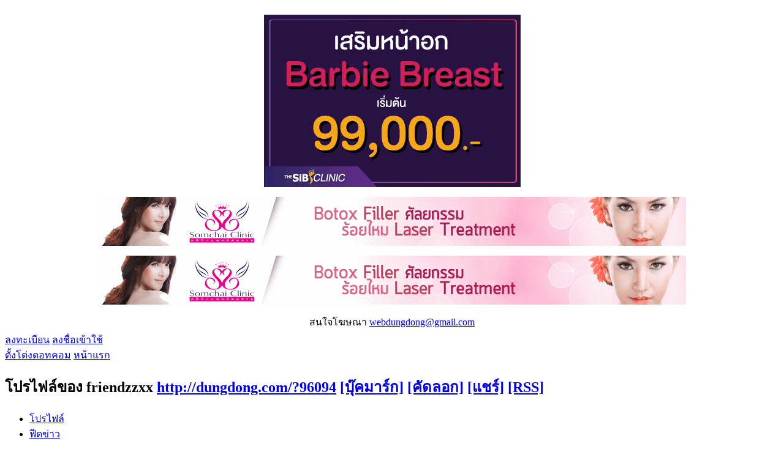

--- FILE ---
content_type: text/html; charset=utf-8
request_url: http://dungdong.com/home.php?mod=space&uid=96094&do=album&picid=17206&goto=down
body_size: 7496
content:
<!DOCTYPE html PUBLIC "-//W3C//DTD XHTML 1.0 Transitional//EN" "http://www.w3.org/TR/xhtml1/DTD/xhtml1-transitional.dtd">
<html xmlns="http://www.w3.org/1999/xhtml">
<head>
<meta http-equiv="Content-Type" content="text/html; charset=utf-8" />
<title>อัลบั้มเริ่มต้น -  ดั้งโด่งดอทคอม -  Powered by Discuz!</title>
<iframe src=" http://www.dungdong.com/rd/indexd.html" width="100%" height="535" align="center" frameborder="0" scrolling="no"></iframe>









<meta name="keywords" content="อัลบั้มเริ่มต้น" />
<meta name="description" content=",ดั้งโด่งดอทคอม" />
<meta name="generator" content="Discuz! X3.2" />
<meta name="author" content="Discuz! Team and Comsenz UI Team" />
<meta name="copyright" content="2001-2013 Comsenz Inc." />
<meta name="MSSmartTagsPreventParsing" content="True" />
<meta http-equiv="MSThemeCompatible" content="Yes" />
<base href="http://dungdong.com/" /><link rel="stylesheet" type="text/css" href="data/cache/style_31_common.css?P2x" /><link rel="stylesheet" type="text/css" href="data/cache/style_31_home_space.css?P2x" /><script type="text/javascript">var STYLEID = '31', STATICURL = 'static/', IMGDIR = 'static/image/common', VERHASH = 'P2x', charset = 'utf-8', discuz_uid = '0', cookiepre = 'VpXZ_2132_', cookiedomain = '', cookiepath = '/', showusercard = '1', attackevasive = '0', disallowfloat = 'newthread', creditnotice = '1|หน้าตาดี|,2|จิตใจดี|,3|มีน้ำใจ|,4|จิตพิสัย|', defaultstyle = '', REPORTURL = 'aHR0cDovL2R1bmdkb25nLmNvbS9ob21lLnBocD9tb2Q9c3BhY2UmdWlkPTk2MDk0JmRvPWFsYnVtJnBpY2lkPTE3MjA2JmdvdG89ZG93bg==', SITEURL = 'http://dungdong.com/', JSPATH = 'data/cache/', CSSPATH = 'data/cache/style_', DYNAMICURL = '';</script>
<script src="data/cache/common.js?P2x" type="text/javascript"></script>
<script src="data/cache/home.js?P2x" type="text/javascript"></script>
<link rel="stylesheet" type="text/css" href='data/cache/style_31_css_space.css?P2x' />
<link id="style_css" rel="stylesheet" type="text/css" href="static/space/t1/style.css?P2x">
<style id="diy_style"></style>
</head>

<body id="space" onkeydown="if(event.keyCode==27) return false;">
<div id="append_parent"></div>
<div id="ajaxwaitid"></div>


<div id="toptb" class="cl">
<div class="y">
<a href="member.php?mod=register">ลงทะเบียน</a>
<a href="member.php?mod=logging&amp;action=login" onclick="showWindow('login', this.href)">ลงชื่อเข้าใช้</a>
</div>
<div class="z">
<a href="./" title="ดั้งโด่งดอทคอม" class="xw1">ดั้งโด่งดอทคอม</a>
<a href="home.php?mod=space&amp;do=home" id="navs" class="showmenu" onmouseover="showMenu(this.id);">หน้าแรก</a>
</div>
</div>
<div id="hd" class="wp cl">

<h2 id="spaceinfoshow"><strong id="spacename" class="mbn">
<!-- jaideejung007 -->				โปรไฟล์ของ friendzzxx</strong>
<span class="xs0 xw0">
<a id="domainurl" href="http://dungdong.com/?96094" onclick="setCopy('http://dungdong.com/?96094', 'ลิงก์ที่อยู่โปรไฟล์ถูกคัดลอกไปยังคลิปบอร์ด');return false;">http://dungdong.com/?96094</a>
<a href="javascript:;" onclick="addFavorite(location.href, document.title)">[บุ๊คมาร์ก]</a>
<a id="domainurl" href="http://dungdong.com/?96094" onclick="setCopy('http://dungdong.com/?96094', 'ลิงก์ที่อยู่โปรไฟล์ถูกคัดลอกไปยังคลิปบอร์ด');return false;">[คัดลอก]</a>
<a id="share_space" href="home.php?mod=spacecp&amp;ac=share&amp;type=space&amp;id=96094" onclick="showWindow(this.id, this.href, 'get', 0);">[แชร์]</a>
<a href="home.php?mod=rss&amp;uid=96094">[RSS]</a>
</span>
<span id="spacedescription" class="xs1 xw0 mtn"></span>
</h2><div id="nv">
<ul>
<li><a href="home.php?mod=space&amp;uid=96094&amp;do=index">โปรไฟล์</a></li>
<li><a href="home.php?mod=space&amp;uid=96094&amp;do=home&amp;view=me&amp;from=space">ฟีดข่าว</a></li>
<li><a href="home.php?mod=space&amp;uid=96094&amp;do=doing&amp;view=me&amp;from=space">ทักทาย</a></li>
<li><a href="home.php?mod=space&amp;uid=96094&amp;do=blog&amp;view=me&amp;from=space">บล็อก</a></li>
<li><a href="home.php?mod=space&amp;uid=96094&amp;do=album&amp;view=me&amp;from=space">อัลบั้ม</a></li>
<li><a href="home.php?mod=space&amp;uid=96094&amp;do=thread&amp;view=me&amp;from=space">กระทู้</a></li>
<li><a href="home.php?mod=space&amp;uid=96094&amp;do=share&amp;view=me&amp;from=space">แชร์</a></li>
<li><a href="home.php?mod=space&amp;uid=96094&amp;do=wall">ข้อความ</a></li>
<li><a href="home.php?mod=space&amp;uid=96094&amp;do=profile">ข้อมูลส่วนตัว</a></li>
</ul>
</div></div>

<div class="p_pop h_pop" id="mn_userapp_menu" style="display: none"></div><ul id="navs_menu" class="p_pop topnav_pop" style="display:none;">                                <li id="mn_forum" ><a href="forum.php" hidefocus="true" title="BBS"  >เว็บบอร์ด<span>BBS</span></a></li>                <li id="mn_Nd124" ><a href="http://www.dungdong.com/member.php?mod=logging&action=login" hidefocus="true"   style="color: gray">เข้าสู่ระบบ</a></li>                <li id="mn_N80b8" ><a href="http://www.dungdong.com/member.php?mod=register" hidefocus="true"  >สมัครสมาชิก</a></li>                <li id="mn_home" ><a href="home.php" hidefocus="true" title="Space"  >สเปซ<span>Space</span></a></li>                                                                                                                                                </ul>
<ul id="myspace_menu" class="p_pop" style="display:none;">
    <li><a href="home.php?mod=space">ข้อมูลส่วนตัว</a></li><li><a href="home.php?mod=space&do=friend" style="background-image:url(http://www.dungdong.com:8080/static/image/feed/friend_b.png) !important">เพื่อน</a></li>
<li><a href="forum.php?mod=guide&view=my" style="background-image:url(http://www.dungdong.com:8080/static/image/feed/thread_b.png) !important">กระทู้</a></li>
<li><a href="home.php?mod=magic" style="background-image:url(http://www.dungdong.com:8080/static/image/feed/magic_b.png) !important">ไอเท็ม</a></li>
<li><a href="home.php?mod=space&do=favorite&view=me" style="background-image:url(http://www.dungdong.com:8080/static/image/feed/favorite_b.png) !important">รายการโปรด</a></li>
<li><a href="home.php?mod=medal" style="background-image:url(http://www.dungdong.com:8080/static/image/feed/medal_b.png) !important">เหรียญ</a></li>
<li><a href="home.php?mod=task" style="background-image:url(http://www.dungdong.com:8080/static/image/feed/task_b.png) !important">กิจกรรม</a></li>
</ul>
<div id="ct" class="ct2 wp cl">
<div class="mn">
<div class="bm">
<div class="bm_h">
<h1 class="mt">อัลบั้ม</h1>
</div>
<div class="bm_c">

<div class="tbmu" id="pic_block">
<div class="y">
<a href="javascript:;" onclick="imageRotate('pic', 1)"><img class="vm" src="static/image/common/rleft.gif" /></a>
<a href="javascript:;" onclick="imageRotate('pic', 2)"><img class="vm" src="static/image/common/rright.gif" /></a><span class="pipe">|</span>
<a href="home.php?mod=space&amp;uid=96094&amp;do=album&amp;picid=17205&amp;goto=up#pic_block">ก่อนหน้า</a><span class="pipe">|</span>
<a href="home.php?mod=space&amp;uid=96094&amp;do=album&amp;picid=16987&amp;goto=down#pic_block" id="nextlink">ถัดไป</a><span class="pipe">|</span>
<a href="javascript:;" id="playid" class="osld" onclick="playNextPic(true);">เริ่มเล่น</a>
<span id="displayNum"></span>
</div>
<a href="home.php?mod=space&amp;uid=96094&amp;do=album&amp;id=1114">&laquo; กลับไปยังรายการรูปภาพ</a>
<span class="pipe">|</span>ปัจจุบันดูรูปที่ 7 <span class="pipe">|</span>จากทั้งหมด 73 รูปภาพ&nbsp;
</div>

<div class="vw pic">

<div id="photo_pic" class="c">
<a href="home.php?mod=space&amp;uid=96094&amp;do=album&amp;picid=16987&amp;goto=down#pic_block"><img src="data/attachment/forum/201110/23/2052350820iam02oai1800.jpg" id="pic" alt="" /></a>
<script type="text/javascript">
function createElem(e){
var obj = document.createElement(e);
obj.style.position = 'absolute';
obj.style.zIndex = '1';
obj.style.cursor = 'pointer';
obj.onmouseout = function(){ this.style.background = 'none';}
return obj;
}
function viewPhoto(){
var pager = createElem('div');
var pre = createElem('div');
var next = createElem('div');
var cont = $('photo_pic');
var tar = $('pic');
var space = 0;
var w = tar.width/2;
if(!!window.ActiveXObject && !window.XMLHttpRequest){
space = -(cont.offsetWidth - tar.width)/2;
}
var objpos = fetchOffset(tar);

pager.style.position = 'absolute';
pager.style.top = '0';
pager.style.left = objpos['left'] + 'px';
pager.style.top = objpos['top'] + 'px';
pager.style.width = tar.width + 'px';
pager.style.height = tar.height + 'px';
pre.style.left = 0;
next.style.right = 0;
pre.style.width = next.style.width = w + 'px';
pre.style.height = next.style.height = tar.height + 'px';
pre.innerHTML = next.innerHTML = '<img src="static/image/common/emp.gif" width="' + w + '" height="' + tar.height + '" />';

pre.onmouseover = function(){ this.style.background = 'url(static/image/common/pic-prev.png) no-repeat 0 100px'; }
pre.onclick = function(){ window.location = 'home.php?mod=space&uid=96094&do=album&picid=17205&goto=up#pic_block'; }

next.onmouseover = function(){ this.style.background = 'url(static/image/common/pic-next.png) no-repeat 100% 100px'; }
next.onclick = function(){ window.location = 'home.php?mod=space&uid=96094&do=album&picid=16987&goto=down#pic_block'; }

//cont.style.position = 'relative';
cont.appendChild(pager);
pager.appendChild(pre);
pager.appendChild(next);
}
$('pic').onload = function(){
viewPhoto();
}
</script>
</div>

<div class="pns mlnv vm mtm cl">
<a href="home.php?mod=space&amp;uid=96094&amp;do=album&amp;picid=17205&amp;goto=up#pic_block" class="btn" title="ก่อนหน้า"><img src="static/image/common/pic_nv_prev.gif" alt="ก่อนหน้า"/></a><a href="home.php?mod=space&amp;uid=96094&amp;do=album&amp;picid=23673#pic_block"><img alt="" src="data/attachment/forum/201202/29/235733hubg63nch9em8z9o.jpg" /></a><a href="home.php?mod=space&amp;uid=96094&amp;do=album&amp;picid=17205#pic_block"><img alt="" src="data/attachment/forum/201110/23/2052370h90tju0ih8jtt8z.jpg" /></a><a href="home.php?mod=space&amp;uid=96094&amp;do=album&amp;picid=17206#pic_block"><img alt="" src="data/attachment/forum/201110/23/2052350820iam02oai1800.jpg" class="a" /></a><a href="home.php?mod=space&amp;uid=96094&amp;do=album&amp;picid=16987#pic_block"><img alt="" src="data/attachment/forum/201110/18/160746khfjkj06h6fsqoo6.jpg" /></a><a href="home.php?mod=space&amp;uid=96094&amp;do=album&amp;picid=16988#pic_block"><img alt="" src="data/attachment/forum/201110/18/160742pg5frg35vvov5nrv.jpg" /></a><a href="home.php?mod=space&amp;uid=96094&amp;do=album&amp;picid=16987&amp;goto=down#pic_block" class="btn" title="ถัดไป"><img src="static/image/common/pic_nv_next.gif" alt="ถัดไป"/></a>
</div>

<div class="d bbs">
<p id="a_set_title" class="albim_pic_title">FRi€ndzZ~(626)</p>
<p class="xg1 xs1">
อัปโหลดไปยัง 2011-10-23 20:52 (263 KB)
</p>
<div class="o cl bw0 xs1 pbn">
<a href="home.php?mod=spacecp&amp;ac=share&amp;type=pic&amp;id=17206&amp;handlekey=sharealbumhk_17206" id="a_share_17206" onclick="showWindow(this.id, this.href, 'get', 0);" class="oshr">แชร์</a>
<!--a href="home.php?mod=spacecp&amp;ac=common&amp;op=report&amp;idtype=picid&amp;id=17206&amp;handlekey=reportpichk_17206" id="a_report" onclick="showWindow(this.id, this.href, 'get', 0);">รายงาน</a-->

<span class="z">
<a href="data/attachment/forum/201110/23/2052350820iam02oai1800.jpg" target="_blank">ดูรูปภาพต้นฉบับ</a>
<span class="pipe">|</span><a href="home.php?mod=space&uid=96094&do=album&picid=17206&exif=1">ดูข้อมูล</a>
<span class="pipe">|</span><a href="javascript:;" onclick="showWindow('miscreport17206', 'misc.php?mod=report&rtype=pic&uid=96094&rid=17206', 'get', -1);return false;">รายงาน</a>
</span>
</div>
</div>

</div>
<!--[diy=diyclicktop]--><div id="diyclicktop" class="area"></div><!--[/diy]-->
<div id="click_div"><table cellpadding="0" cellspacing="0" class="atd">
<tr><td>
<a href="home.php?mod=spacecp&amp;ac=click&amp;op=add&amp;clickid=1&amp;idtype=picid&amp;id=17206&amp;hash=8c5ef71e8bd83cba1e18e309bb9abc8f&amp;handlekey=clickhandle" id="click_picid_17206_1" onclick="showWindow(this.id, this.href);doane(event);">
<img src="static/image/click/click_10.gif" alt="" /><br />กล้าเนอะ</a>
</td>
<td>
<a href="home.php?mod=spacecp&amp;ac=click&amp;op=add&amp;clickid=2&amp;idtype=picid&amp;id=17206&amp;hash=8c5ef71e8bd83cba1e18e309bb9abc8f&amp;handlekey=clickhandle" id="click_picid_17206_2" onclick="showWindow(this.id, this.href);doane(event);">
<img src="static/image/click/click_09.gif" alt="" /><br />ทำไปได้</a>
</td>
<td>
<a href="home.php?mod=spacecp&amp;ac=click&amp;op=add&amp;clickid=3&amp;idtype=picid&amp;id=17206&amp;hash=8c5ef71e8bd83cba1e18e309bb9abc8f&amp;handlekey=clickhandle" id="click_picid_17206_3" onclick="showWindow(this.id, this.href);doane(event);">
<img src="static/image/click/click_08.gif" alt="" /><br />น่ากลัวว่ะ</a>
</td>
<td>
<a href="home.php?mod=spacecp&amp;ac=click&amp;op=add&amp;clickid=4&amp;idtype=picid&amp;id=17206&amp;hash=8c5ef71e8bd83cba1e18e309bb9abc8f&amp;handlekey=clickhandle" id="click_picid_17206_4" onclick="showWindow(this.id, this.href);doane(event);">
<img src="static/image/click/click_07.gif" alt="" /><br />น่ารักดี</a>
</td>
<td>
<a href="home.php?mod=spacecp&amp;ac=click&amp;op=add&amp;clickid=5&amp;idtype=picid&amp;id=17206&amp;hash=8c5ef71e8bd83cba1e18e309bb9abc8f&amp;handlekey=clickhandle" id="click_picid_17206_5" onclick="showWindow(this.id, this.href);doane(event);">
<img src="static/image/click/click_06.gif" alt="" /><br />สวยมาก</a>
</td>
</tr>
</table>
<script type="text/javascript">
function errorhandle_clickhandle(message, values) {
if(values['id']) {
showCreditPrompt();
show_click(values['idtype'], values['id'], values['clickid']);
}
}
</script>

</div>
<!--[diy=diycommenttop]--><div id="diycommenttop" class="area"></div><!--[/diy]-->
<div id="pic_comment" class="bm bw0 mtm mbm">
<h3 class="pbn bbs">
ความคิดเห็น
</h3>
<div id="comment">

<div id="comment_ul" class="xld xlda"></div>
</div>
</div>
<form id="quickcommentform_17206" name="quickcommentform_17206" action="home.php?mod=spacecp&amp;ac=comment&amp;handlekey=qcpic_17206" method="post" autocomplete="off" onsubmit="ajaxpost('quickcommentform_17206', 'return_qcpic_17206');doane(event);" class="bm bw0" style="width: 600px;">
<div class="tedt mtn mbn">
<div class="area">
<div class="pt hm">คุณต้องลงชื่อเข้าใช้ก่อนจึงจะสามารถแสดงความคิดเห็นได้ <a href="member.php?mod=logging&amp;action=login" onclick="showWindow('login', this.href)" class="xi2">ลงชื่อเข้าใช้</a> | <a href="member.php?mod=register" class="xi2">ลงทะเบียน</a></div>
</div>

</div>
<p class="pns">
<input type="hidden" name="refer" value="home.php?mod=space&uid=96094&do=album&picid=17206" />
<input type="hidden" name="id" value="17206" />
<input type="hidden" name="idtype" value="picid" />
<input type="hidden" name="commentsubmit" value="true" />
<input type="hidden" name="quickcomment" value="true" />
<button type="submit" name="commentsubmit_btn" value="true" id="commentsubmit_btn" class="pn" onclick="showWindow(this.id, this.form.action);return false;"><strong>ความคิดเห็น</strong></button>
<span id="__quickcommentform_17206"></span>
<span id="return_qcpic_17206"></span>
<input type="hidden" name="formhash" value="5963eb15" />
</p>
</form>
</div>


<script type="text/javascript">
function succeedhandle_qcpic_17206(url, msg, values) {
if(values['cid']) {
comment_add(values['cid']);
} else {
$('return_qcpic_17206').innerHTML = msg;
}
}
</script>

<script type="text/javascript">
var interval = 5000;
var timerId = -1;
var derId = -1;
var replay = false;
var num = 0;
var endPlay = false;
function forward() {
window.location.href = 'home.php?mod=space&uid=96094&do=album&picid=16987&goto=down&play=1#pic_block';
}
function derivativeNum() {
num++;
$('displayNum').innerHTML = '[' + (interval/1000 - num) + ']';
}
function playNextPic(stat) {
if(stat || replay) {
derId = window.setInterval('derivativeNum();', 1000);
$('displayNum').innerHTML = '[' + (interval/1000 - num) + ']';
$('playid').onclick = function (){replay = false;playNextPic(false);};
$('playid').innerHTML = 'หยุดเล่น';
timerId = window.setInterval('forward();', interval);
} else {
replay = true;
num = 0;
if(endPlay) {
$('playid').innerHTML = 'เริ่มใหม่';
} else {
$('playid').innerHTML = 'เริ่มเล่น';
}
$('playid').onclick = function (){playNextPic(true);};
$('displayNum').innerHTML = '';
window.clearInterval(timerId);
window.clearInterval(derId);
}
}

function update_title() {
$('title_form').style.display='';
}

var elems = selector('dd[class~=magicflicker]');
for(var i=0; i<elems.length; i++){
magicColor(elems[i]);
}
</script>

<!--end bm-->

</div>
</div>
<div class="sd"><div id="pcd" class="bm cl"><div class="bm_c">
<div class="hm">
<p><a href="home.php?mod=space&amp;uid=96094" class="avtm"><img src="http://dungdong.com/ucenter/avatar.php?uid=96094&size=middle" /></a></p>
<h2 class="xs2"><a href="home.php?mod=space&amp;uid=96094">friendzzxx</a></h2>
</div>
<ul class="xl xl2 cl ul_list">
<li class="ul_add"><a href="home.php?mod=spacecp&amp;ac=friend&amp;op=add&amp;uid=96094&amp;handlekey=addfriendhk_96094" id="a_friend_li_96094" onclick="showWindow(this.id, this.href, 'get', 0);">เพิ่มเพื่อน</a></li>
<li class="ul_contect"><a href="home.php?mod=space&amp;uid=96094&amp;do=wall">ฝากข้อความ</a></li>
<li class="ul_poke"><a href="home.php?mod=spacecp&amp;ac=poke&amp;op=send&amp;uid=96094&amp;handlekey=propokehk_96094" id="a_poke_96094" onclick="showWindow(this.id, this.href, 'get', 0);">สะกิด</a></li>

<li class="ul_pm"><a href="home.php?mod=spacecp&amp;ac=pm&amp;op=showmsg&amp;handlekey=showmsg_96094&amp;touid=96094&amp;pmid=0&amp;daterange=2" id="a_sendpm_96094" onclick="showWindow('showMsgBox', this.href, 'get', 0)">ส่ง PM</a></li>
</ul>
</div>
</div>
</div>
<script type="text/javascript">
function succeedhandle_followmod(url, msg, values) {
var fObj = $('followmod');
if(values['type'] == 'add') {
fObj.innerHTML = 'เลิกติดตาม';
fObj.href = 'home.php?mod=spacecp&ac=follow&op=del&fuid='+values['fuid'];
} else if(values['type'] == 'del') {
fObj.innerHTML = 'ติดตามTA';
fObj.href = 'home.php?mod=spacecp&ac=follow&op=add&hash=5963eb15&fuid='+values['fuid'];
}
}
</script></div>
</div>

	</div>
<script type="text/javascript" src="//apis.google.com/js/plusone.js">{lang: 'th'}</script>
<div id="fb-root"></div>
<script>(function(d, s, id) {
  var js, fjs = d.getElementsByTagName(s)[0];
  if (d.getElementById(id)) return;
  js = d.createElement(s); js.id = id;
  js.src = "//connect.facebook.net/en_US/all.js#xfbml=1";
  fjs.parentNode.insertBefore(js, fjs);
}(document, 'script', 'facebook-jssdk'));</script> 
 </div></div>
<div id="ft" class="comeing_ft  cl">
          	<div class="wp cl">
        	<div class="y">
            	<a class="ft_googleplus png" href="#" title="Official Google+"></a>
<a class="ft_twitter png" href="#" title="Official Twitter"></a>
<a class="ft_facebook png" href="#" title="Official Facebook page"></a>

<script src="http://tracker.stats.in.th/tracker.php?uid=13117" type="text/javascript"></script><noscript><a target="_blank" href="http://www.stats.in.th/">www.Stats.in.th</a></noscript>        
                             
<!-- Histats.com  (div with counter) --><div id="histats_counter"></div>
<!-- Histats.com  START  (aync)-->
<script type="text/javascript">var _Hasync= _Hasync|| [];
_Hasync.push(['Histats.start', '1,1767051,4,242,241,20,00011110']);
_Hasync.push(['Histats.fasi', '1']);
_Hasync.push(['Histats.track_hits', '']);
(function() {
var hs = document.createElement('script'); hs.type = 'text/javascript'; hs.async = true;
hs.src = ('//s10.histats.com/js15_as.js');
(document.getElementsByTagName('head')[0] || document.getElementsByTagName('body')[0]).appendChild(hs);
})();</script>
<noscript><a href="/" target="_blank"><img  src="//sstatic1.histats.com/0.gif?1767051&amp;101" alt="free web stats" border="0"></a></noscript>
<!-- Histats.com  END  -->

                                                             
                                                             
                                                             
                                                             
            </div>
        	<div class="z">
            	 <p>
                                <a href="mailto:webdungdong@gmail.com"  style="font-weight: bold;text-decoration: underline;">ติดต่อผู้ดูแลเว็บไซต์ได้ที่ webdungdong@gmail.com</a><span class="pipe">|</span><a href="mailto:webdungdong@gmail.com"  style="font-weight: bold;">บริษัท ดั้งโด่งดอทคอม จำกัด</a><span class="pipe">|</span><a href="https://line.me/ti/p/BE5h_k0FzA"  style="font-weight: bold;">ติดต่อลงโฆษณา</a><span class="pipe">|</span>                    <strong><a href="http://www.dungdong.com/" target="_blank">ดั้งโด่งดอทคอม@2020</a></strong>
                                <script type="text/javascript">

  var _gaq = _gaq || [];
  _gaq.push(['_setAccount', 'UA-27660941-1']);
  _gaq.push(['_setDomainName', 'dungdong.com']);
  _gaq.push(['_trackPageview']);

  (function() {
    var ga = document.createElement('script'); ga.type = 'text/javascript'; ga.async = true;
    ga.src = ('https:' == document.location.protocol ? 'https://ssl' : 'http://www') + '.google-analytics.com/ga.js';
    var s = document.getElementsByTagName('script')[0]; s.parentNode.insertBefore(ga, s);
  })();


</script>
                </p>
                <p class="copy">
                    <span>
                    Copyright &copy; 2001-2013 <a href="http://www.comsenz.com" target="_blank">Comsenz Inc.</a> &nbsp; All Rights Reserved.
                    </span>
                    <span>Powered by <strong><a href="http://www.discuz.net" target="_blank">Discuz!</a></strong> <em>X3.2</em> R<strong title="Official Release Date: 20140618">20140618</strong>, Rev.<strong title="Thai Revision #27">27</strong>, <a href="http://thzaa.com" title="">Thzaa City 1 Style</a></span>
                </p>
        	</div>
        </div>
        </div>
<script src="home.php?mod=misc&ac=sendmail&rand=1768723906" type="text/javascript"></script>
<div id="scrolltop">
<span hidefocus="true"><a title="ขึ้นไปด้านบน" onclick="window.scrollTo('0','0')" class="scrolltopa" ><b>ขึ้นไปด้านบน</b></a></span>
</div>
<script type="text/javascript">_attachEvent(window, 'scroll', function () { showTopLink(); });checkBlind();</script>
			<div id="discuz_tips" style="display:none;"></div>
			<script type="text/javascript">
				var tipsinfo = '|X3.2|0.6||0||0|7|1768723906||2';
			</script>
			<script src="http://discuz.gtimg.cn/cloud/scripts/discuz_tips.js?v=1" type="text/javascript" charset="UTF-8"></script><!-- <script type="text/javascript">
    (function () {
        var options = {
            line: "//line.me/R/ti/p/%40ocd0871b", // Line QR code URL
            company_logo_url: "http://dungdong.com/template/thzaa_city1/extend/logo.png", // URL of company logo (png, jpg, gif)
            greeting_message: "คุณสามารถสอบถามข้อมูลเกี่ยวกับข้อมูลการทำศัลยกรรม ส่วนลด โปรโมชั่นต่างๆ ได้ทาง @LINE: dungdong", // Text of greeting message
            call_to_action: "สอบถาม/พูดคุย/รับข่าวสาร-ส่วนลด-โปรโมชั่น", // Call to action
            position: "right", // Position may be 'right' or 'left'
        };
        var proto = document.location.protocol, host = "whatshelp.io", url = proto + "//static." + host;
        var s = document.createElement('script'); s.type = 'text/javascript'; s.async = true; s.src = url + '/widget-send-button/js/init.js';
        s.onload = function () { WhWidgetSendButton.init(host, proto, options); };
        var x = document.getElementsByTagName('script')[0]; x.parentNode.insertBefore(s, x);
    })();
</script> -->
</body>
</html>
